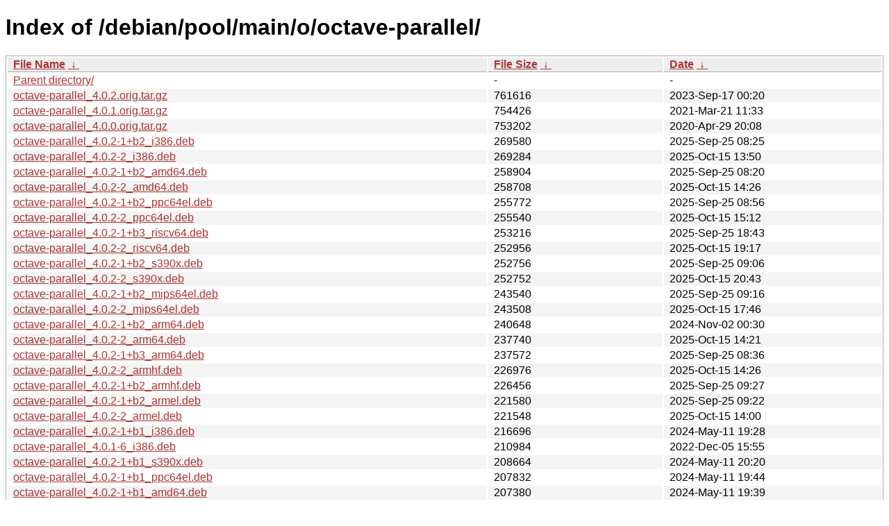

--- FILE ---
content_type: text/html
request_url: http://ftp.pl.debian.org/debian/pool/main/o/octave-parallel/?C=S&O=D
body_size: 16440
content:
<!DOCTYPE html><html><head><meta http-equiv="content-type" content="text/html; charset=utf-8"><meta name="viewport" content="width=device-width"><style type="text/css">body,html {background:#fff;font-family:"Bitstream Vera Sans","Lucida Grande","Lucida Sans Unicode",Lucidux,Verdana,Lucida,sans-serif;}tr:nth-child(even) {background:#f4f4f4;}th,td {padding:0.1em 0.5em;}th {text-align:left;font-weight:bold;background:#eee;border-bottom:1px solid #aaa;}#list {border:1px solid #aaa;width:100%;}a {color:#a33;}a:hover {color:#e33;}</style>

<title>Index of /debian/pool/main/o/octave-parallel/</title>
</head><body><h1>Index of /debian/pool/main/o/octave-parallel/</h1>
<table id="list"><thead><tr><th style="width:55%"><a href="?C=N&amp;O=A">File Name</a>&nbsp;<a href="?C=N&amp;O=D">&nbsp;&darr;&nbsp;</a></th><th style="width:20%"><a href="?C=S&amp;O=A">File Size</a>&nbsp;<a href="?C=S&amp;O=D">&nbsp;&darr;&nbsp;</a></th><th style="width:25%"><a href="?C=M&amp;O=A">Date</a>&nbsp;<a href="?C=M&amp;O=D">&nbsp;&darr;&nbsp;</a></th></tr></thead>
<tbody><tr><td class="link"><a href="../?C=S&amp;O=D">Parent directory/</a></td><td class="size">-</td><td class="date">-</td></tr>
<tr><td class="link"><a href="octave-parallel_4.0.2.orig.tar.gz" title="octave-parallel_4.0.2.orig.tar.gz">octave-parallel_4.0.2.orig.tar.gz</a></td><td class="size">             761616</td><td class="date">2023-Sep-17 00:20</td></tr>
<tr><td class="link"><a href="octave-parallel_4.0.1.orig.tar.gz" title="octave-parallel_4.0.1.orig.tar.gz">octave-parallel_4.0.1.orig.tar.gz</a></td><td class="size">             754426</td><td class="date">2021-Mar-21 11:33</td></tr>
<tr><td class="link"><a href="octave-parallel_4.0.0.orig.tar.gz" title="octave-parallel_4.0.0.orig.tar.gz">octave-parallel_4.0.0.orig.tar.gz</a></td><td class="size">             753202</td><td class="date">2020-Apr-29 20:08</td></tr>
<tr><td class="link"><a href="octave-parallel_4.0.2-1%2Bb2_i386.deb" title="octave-parallel_4.0.2-1+b2_i386.deb">octave-parallel_4.0.2-1+b2_i386.deb</a></td><td class="size">             269580</td><td class="date">2025-Sep-25 08:25</td></tr>
<tr><td class="link"><a href="octave-parallel_4.0.2-2_i386.deb" title="octave-parallel_4.0.2-2_i386.deb">octave-parallel_4.0.2-2_i386.deb</a></td><td class="size">             269284</td><td class="date">2025-Oct-15 13:50</td></tr>
<tr><td class="link"><a href="octave-parallel_4.0.2-1%2Bb2_amd64.deb" title="octave-parallel_4.0.2-1+b2_amd64.deb">octave-parallel_4.0.2-1+b2_amd64.deb</a></td><td class="size">             258904</td><td class="date">2025-Sep-25 08:20</td></tr>
<tr><td class="link"><a href="octave-parallel_4.0.2-2_amd64.deb" title="octave-parallel_4.0.2-2_amd64.deb">octave-parallel_4.0.2-2_amd64.deb</a></td><td class="size">             258708</td><td class="date">2025-Oct-15 14:26</td></tr>
<tr><td class="link"><a href="octave-parallel_4.0.2-1%2Bb2_ppc64el.deb" title="octave-parallel_4.0.2-1+b2_ppc64el.deb">octave-parallel_4.0.2-1+b2_ppc64el.deb</a></td><td class="size">             255772</td><td class="date">2025-Sep-25 08:56</td></tr>
<tr><td class="link"><a href="octave-parallel_4.0.2-2_ppc64el.deb" title="octave-parallel_4.0.2-2_ppc64el.deb">octave-parallel_4.0.2-2_ppc64el.deb</a></td><td class="size">             255540</td><td class="date">2025-Oct-15 15:12</td></tr>
<tr><td class="link"><a href="octave-parallel_4.0.2-1%2Bb3_riscv64.deb" title="octave-parallel_4.0.2-1+b3_riscv64.deb">octave-parallel_4.0.2-1+b3_riscv64.deb</a></td><td class="size">             253216</td><td class="date">2025-Sep-25 18:43</td></tr>
<tr><td class="link"><a href="octave-parallel_4.0.2-2_riscv64.deb" title="octave-parallel_4.0.2-2_riscv64.deb">octave-parallel_4.0.2-2_riscv64.deb</a></td><td class="size">             252956</td><td class="date">2025-Oct-15 19:17</td></tr>
<tr><td class="link"><a href="octave-parallel_4.0.2-1%2Bb2_s390x.deb" title="octave-parallel_4.0.2-1+b2_s390x.deb">octave-parallel_4.0.2-1+b2_s390x.deb</a></td><td class="size">             252756</td><td class="date">2025-Sep-25 09:06</td></tr>
<tr><td class="link"><a href="octave-parallel_4.0.2-2_s390x.deb" title="octave-parallel_4.0.2-2_s390x.deb">octave-parallel_4.0.2-2_s390x.deb</a></td><td class="size">             252752</td><td class="date">2025-Oct-15 20:43</td></tr>
<tr><td class="link"><a href="octave-parallel_4.0.2-1%2Bb2_mips64el.deb" title="octave-parallel_4.0.2-1+b2_mips64el.deb">octave-parallel_4.0.2-1+b2_mips64el.deb</a></td><td class="size">             243540</td><td class="date">2025-Sep-25 09:16</td></tr>
<tr><td class="link"><a href="octave-parallel_4.0.2-2_mips64el.deb" title="octave-parallel_4.0.2-2_mips64el.deb">octave-parallel_4.0.2-2_mips64el.deb</a></td><td class="size">             243508</td><td class="date">2025-Oct-15 17:46</td></tr>
<tr><td class="link"><a href="octave-parallel_4.0.2-1%2Bb2_arm64.deb" title="octave-parallel_4.0.2-1+b2_arm64.deb">octave-parallel_4.0.2-1+b2_arm64.deb</a></td><td class="size">             240648</td><td class="date">2024-Nov-02 00:30</td></tr>
<tr><td class="link"><a href="octave-parallel_4.0.2-2_arm64.deb" title="octave-parallel_4.0.2-2_arm64.deb">octave-parallel_4.0.2-2_arm64.deb</a></td><td class="size">             237740</td><td class="date">2025-Oct-15 14:21</td></tr>
<tr><td class="link"><a href="octave-parallel_4.0.2-1%2Bb3_arm64.deb" title="octave-parallel_4.0.2-1+b3_arm64.deb">octave-parallel_4.0.2-1+b3_arm64.deb</a></td><td class="size">             237572</td><td class="date">2025-Sep-25 08:36</td></tr>
<tr><td class="link"><a href="octave-parallel_4.0.2-2_armhf.deb" title="octave-parallel_4.0.2-2_armhf.deb">octave-parallel_4.0.2-2_armhf.deb</a></td><td class="size">             226976</td><td class="date">2025-Oct-15 14:26</td></tr>
<tr><td class="link"><a href="octave-parallel_4.0.2-1%2Bb2_armhf.deb" title="octave-parallel_4.0.2-1+b2_armhf.deb">octave-parallel_4.0.2-1+b2_armhf.deb</a></td><td class="size">             226456</td><td class="date">2025-Sep-25 09:27</td></tr>
<tr><td class="link"><a href="octave-parallel_4.0.2-1%2Bb2_armel.deb" title="octave-parallel_4.0.2-1+b2_armel.deb">octave-parallel_4.0.2-1+b2_armel.deb</a></td><td class="size">             221580</td><td class="date">2025-Sep-25 09:22</td></tr>
<tr><td class="link"><a href="octave-parallel_4.0.2-2_armel.deb" title="octave-parallel_4.0.2-2_armel.deb">octave-parallel_4.0.2-2_armel.deb</a></td><td class="size">             221548</td><td class="date">2025-Oct-15 14:00</td></tr>
<tr><td class="link"><a href="octave-parallel_4.0.2-1%2Bb1_i386.deb" title="octave-parallel_4.0.2-1+b1_i386.deb">octave-parallel_4.0.2-1+b1_i386.deb</a></td><td class="size">             216696</td><td class="date">2024-May-11 19:28</td></tr>
<tr><td class="link"><a href="octave-parallel_4.0.1-6_i386.deb" title="octave-parallel_4.0.1-6_i386.deb">octave-parallel_4.0.1-6_i386.deb</a></td><td class="size">             210984</td><td class="date">2022-Dec-05 15:55</td></tr>
<tr><td class="link"><a href="octave-parallel_4.0.2-1%2Bb1_s390x.deb" title="octave-parallel_4.0.2-1+b1_s390x.deb">octave-parallel_4.0.2-1+b1_s390x.deb</a></td><td class="size">             208664</td><td class="date">2024-May-11 20:20</td></tr>
<tr><td class="link"><a href="octave-parallel_4.0.2-1%2Bb1_ppc64el.deb" title="octave-parallel_4.0.2-1+b1_ppc64el.deb">octave-parallel_4.0.2-1+b1_ppc64el.deb</a></td><td class="size">             207832</td><td class="date">2024-May-11 19:44</td></tr>
<tr><td class="link"><a href="octave-parallel_4.0.2-1%2Bb1_amd64.deb" title="octave-parallel_4.0.2-1+b1_amd64.deb">octave-parallel_4.0.2-1+b1_amd64.deb</a></td><td class="size">             207380</td><td class="date">2024-May-11 19:39</td></tr>
<tr><td class="link"><a href="octave-parallel_3.1.3.orig.tar.gz" title="octave-parallel_3.1.3.orig.tar.gz">octave-parallel_3.1.3.orig.tar.gz</a></td><td class="size">             206468</td><td class="date">2018-Aug-21 20:20</td></tr>
<tr><td class="link"><a href="octave-parallel_4.0.1-6_ppc64el.deb" title="octave-parallel_4.0.1-6_ppc64el.deb">octave-parallel_4.0.1-6_ppc64el.deb</a></td><td class="size">             204760</td><td class="date">2022-Dec-05 18:40</td></tr>
<tr><td class="link"><a href="octave-parallel_4.0.0-2%2Bb1_i386.deb" title="octave-parallel_4.0.0-2+b1_i386.deb">octave-parallel_4.0.0-2+b1_i386.deb</a></td><td class="size">             204548</td><td class="date">2020-Dec-09 15:02</td></tr>
<tr><td class="link"><a href="octave-parallel_4.0.2-1%2Bb2_riscv64.deb" title="octave-parallel_4.0.2-1+b2_riscv64.deb">octave-parallel_4.0.2-1+b2_riscv64.deb</a></td><td class="size">             203576</td><td class="date">2024-May-11 20:15</td></tr>
<tr><td class="link"><a href="octave-parallel_4.0.1-6_amd64.deb" title="octave-parallel_4.0.1-6_amd64.deb">octave-parallel_4.0.1-6_amd64.deb</a></td><td class="size">             200296</td><td class="date">2022-Dec-05 15:40</td></tr>
<tr><td class="link"><a href="octave-parallel_4.0.0-2%2Bb1_ppc64el.deb" title="octave-parallel_4.0.0-2+b1_ppc64el.deb">octave-parallel_4.0.0-2+b1_ppc64el.deb</a></td><td class="size">             198180</td><td class="date">2020-Dec-09 15:43</td></tr>
<tr><td class="link"><a href="octave-parallel_3.1.3-2_i386.deb" title="octave-parallel_3.1.3-2_i386.deb">octave-parallel_3.1.3-2_i386.deb</a></td><td class="size">             196036</td><td class="date">2019-Jan-05 15:50</td></tr>
<tr><td class="link"><a href="octave-parallel_4.0.0-2%2Bb1_amd64.deb" title="octave-parallel_4.0.0-2+b1_amd64.deb">octave-parallel_4.0.0-2+b1_amd64.deb</a></td><td class="size">             194500</td><td class="date">2020-Dec-09 15:28</td></tr>
<tr><td class="link"><a href="octave-parallel_4.0.2-1%2Bb1_mips64el.deb" title="octave-parallel_4.0.2-1+b1_mips64el.deb">octave-parallel_4.0.2-1+b1_mips64el.deb</a></td><td class="size">             191008</td><td class="date">2024-May-11 22:38</td></tr>
<tr><td class="link"><a href="octave-parallel_4.0.1-6_arm64.deb" title="octave-parallel_4.0.1-6_arm64.deb">octave-parallel_4.0.1-6_arm64.deb</a></td><td class="size">             187884</td><td class="date">2022-Dec-05 15:56</td></tr>
<tr><td class="link"><a href="octave-parallel_4.0.1-6_mips64el.deb" title="octave-parallel_4.0.1-6_mips64el.deb">octave-parallel_4.0.1-6_mips64el.deb</a></td><td class="size">             187408</td><td class="date">2022-Dec-05 17:44</td></tr>
<tr><td class="link"><a href="octave-parallel_3.1.3-2_amd64.deb" title="octave-parallel_3.1.3-2_amd64.deb">octave-parallel_3.1.3-2_amd64.deb</a></td><td class="size">             186948</td><td class="date">2019-Jan-05 15:56</td></tr>
<tr><td class="link"><a href="octave-parallel_4.0.1-6_s390x.deb" title="octave-parallel_4.0.1-6_s390x.deb">octave-parallel_4.0.1-6_s390x.deb</a></td><td class="size">             186836</td><td class="date">2022-Dec-05 16:17</td></tr>
<tr><td class="link"><a href="octave-parallel_4.0.2-1%2Bb1_armhf.deb" title="octave-parallel_4.0.2-1+b1_armhf.deb">octave-parallel_4.0.2-1+b1_armhf.deb</a></td><td class="size">             185228</td><td class="date">2024-May-11 19:59</td></tr>
<tr><td class="link"><a href="octave-parallel_4.0.1-6_mipsel.deb" title="octave-parallel_4.0.1-6_mipsel.deb">octave-parallel_4.0.1-6_mipsel.deb</a></td><td class="size">             185024</td><td class="date">2022-Dec-05 16:57</td></tr>
<tr><td class="link"><a href="octave-parallel_4.0.2-1%2Bb1_armel.deb" title="octave-parallel_4.0.2-1+b1_armel.deb">octave-parallel_4.0.2-1+b1_armel.deb</a></td><td class="size">             181628</td><td class="date">2024-May-11 19:28</td></tr>
<tr><td class="link"><a href="octave-parallel_4.0.0-2%2Bb1_mips64el.deb" title="octave-parallel_4.0.0-2+b1_mips64el.deb">octave-parallel_4.0.0-2+b1_mips64el.deb</a></td><td class="size">             181156</td><td class="date">2020-Dec-09 16:29</td></tr>
<tr><td class="link"><a href="octave-parallel_4.0.0-2%2Bb1_arm64.deb" title="octave-parallel_4.0.0-2+b1_arm64.deb">octave-parallel_4.0.0-2+b1_arm64.deb</a></td><td class="size">             180508</td><td class="date">2020-Dec-09 15:28</td></tr>
<tr><td class="link"><a href="octave-parallel_4.0.0-2%2Bb1_s390x.deb" title="octave-parallel_4.0.0-2+b1_s390x.deb">octave-parallel_4.0.0-2+b1_s390x.deb</a></td><td class="size">             180360</td><td class="date">2020-Dec-09 22:27</td></tr>
<tr><td class="link"><a href="octave-parallel_4.0.0-2%2Bb1_mipsel.deb" title="octave-parallel_4.0.0-2+b1_mipsel.deb">octave-parallel_4.0.0-2+b1_mipsel.deb</a></td><td class="size">             179396</td><td class="date">2020-Dec-09 15:43</td></tr>
<tr><td class="link"><a href="octave-parallel_4.0.1-6_armhf.deb" title="octave-parallel_4.0.1-6_armhf.deb">octave-parallel_4.0.1-6_armhf.deb</a></td><td class="size">             178248</td><td class="date">2022-Dec-05 15:55</td></tr>
<tr><td class="link"><a href="octave-parallel_3.1.3-2_arm64.deb" title="octave-parallel_3.1.3-2_arm64.deb">octave-parallel_3.1.3-2_arm64.deb</a></td><td class="size">             176304</td><td class="date">2019-Jan-05 15:56</td></tr>
<tr><td class="link"><a href="octave-parallel_4.0.1-6_armel.deb" title="octave-parallel_4.0.1-6_armel.deb">octave-parallel_4.0.1-6_armel.deb</a></td><td class="size">             174988</td><td class="date">2022-Dec-05 16:06</td></tr>
<tr><td class="link"><a href="octave-parallel_4.0.0-2%2Bb1_armhf.deb" title="octave-parallel_4.0.0-2+b1_armhf.deb">octave-parallel_4.0.0-2+b1_armhf.deb</a></td><td class="size">             173168</td><td class="date">2020-Dec-09 15:43</td></tr>
<tr><td class="link"><a href="octave-parallel_4.0.0-2%2Bb1_armel.deb" title="octave-parallel_4.0.0-2+b1_armel.deb">octave-parallel_4.0.0-2+b1_armel.deb</a></td><td class="size">             168908</td><td class="date">2020-Dec-09 15:12</td></tr>
<tr><td class="link"><a href="octave-parallel_3.1.3-2_armhf.deb" title="octave-parallel_3.1.3-2_armhf.deb">octave-parallel_3.1.3-2_armhf.deb</a></td><td class="size">             149140</td><td class="date">2019-Jan-05 15:56</td></tr>
<tr><td class="link"><a href="octave-parallel_4.0.1-6.debian.tar.xz" title="octave-parallel_4.0.1-6.debian.tar.xz">octave-parallel_4.0.1-6.debian.tar.xz</a></td><td class="size">               9908</td><td class="date">2022-Dec-05 15:14</td></tr>
<tr><td class="link"><a href="octave-parallel_4.0.2-2.debian.tar.xz" title="octave-parallel_4.0.2-2.debian.tar.xz">octave-parallel_4.0.2-2.debian.tar.xz</a></td><td class="size">               8860</td><td class="date">2025-Oct-15 12:53</td></tr>
<tr><td class="link"><a href="octave-parallel_4.0.2-1.debian.tar.xz" title="octave-parallel_4.0.2-1.debian.tar.xz">octave-parallel_4.0.2-1.debian.tar.xz</a></td><td class="size">               8716</td><td class="date">2023-Sep-17 00:20</td></tr>
<tr><td class="link"><a href="octave-parallel_4.0.0-2.debian.tar.xz" title="octave-parallel_4.0.0-2.debian.tar.xz">octave-parallel_4.0.0-2.debian.tar.xz</a></td><td class="size">               8312</td><td class="date">2020-May-25 10:00</td></tr>
<tr><td class="link"><a href="octave-parallel_3.1.3-2.debian.tar.xz" title="octave-parallel_3.1.3-2.debian.tar.xz">octave-parallel_3.1.3-2.debian.tar.xz</a></td><td class="size">               5492</td><td class="date">2019-Jan-05 14:48</td></tr>
<tr><td class="link"><a href="octave-parallel_4.0.2-1.dsc" title="octave-parallel_4.0.2-1.dsc">octave-parallel_4.0.2-1.dsc</a></td><td class="size">               2360</td><td class="date">2023-Sep-17 00:20</td></tr>
<tr><td class="link"><a href="octave-parallel_4.0.1-6.dsc" title="octave-parallel_4.0.1-6.dsc">octave-parallel_4.0.1-6.dsc</a></td><td class="size">               2352</td><td class="date">2022-Dec-05 15:14</td></tr>
<tr><td class="link"><a href="octave-parallel_4.0.2-2.dsc" title="octave-parallel_4.0.2-2.dsc">octave-parallel_4.0.2-2.dsc</a></td><td class="size">               2338</td><td class="date">2025-Oct-15 12:53</td></tr>
<tr><td class="link"><a href="octave-parallel_4.0.0-2.dsc" title="octave-parallel_4.0.0-2.dsc">octave-parallel_4.0.0-2.dsc</a></td><td class="size">               2186</td><td class="date">2020-May-25 10:00</td></tr>
<tr><td class="link"><a href="octave-parallel_3.1.3-2.dsc" title="octave-parallel_3.1.3-2.dsc">octave-parallel_3.1.3-2.dsc</a></td><td class="size">               2174</td><td class="date">2019-Jan-05 14:48</td></tr>
</tbody></table></body></html>